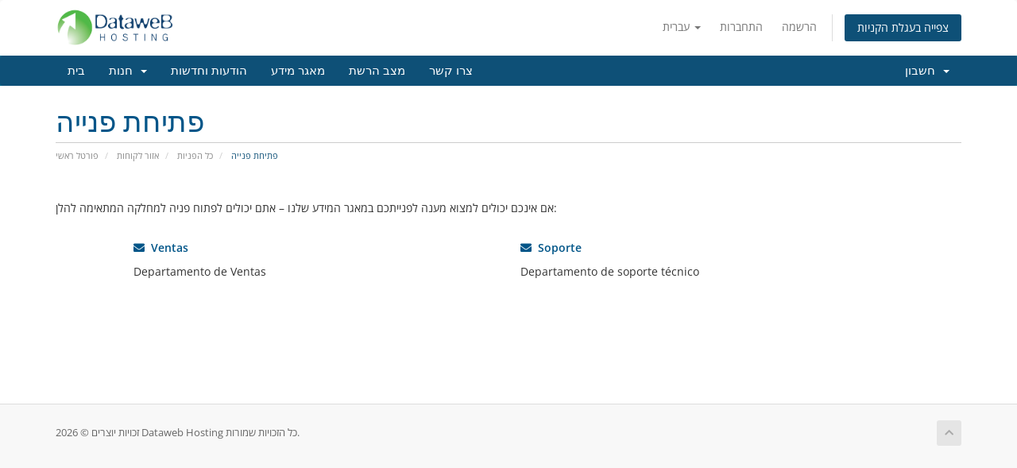

--- FILE ---
content_type: text/html; charset=utf-8
request_url: https://clientes.datawebhosting.com.ar/submitticket.php?language=hebrew
body_size: 3748
content:
<!DOCTYPE html>
<html lang="en">
<head>
    <meta charset="utf-8" />
    <meta http-equiv="X-UA-Compatible" content="IE=edge">
    <meta name="viewport" content="width=device-width, initial-scale=1">
    <title>פתיחת פנייה - Dataweb Hosting</title>

    <!-- Styling -->
<link href="/assets/fonts/css/open-sans-family.css" rel="stylesheet" type="text/css" />
<link href="/assets/fonts/css/raleway-family.css" rel="stylesheet" type="text/css" />
<link href="/templates/six/css/all.min.css?v=d81373" rel="stylesheet">
<link href="/assets/css/fontawesome-all.min.css" rel="stylesheet">
<link href="/templates/six/css/custom.css" rel="stylesheet">

<!-- HTML5 Shim and Respond.js IE8 support of HTML5 elements and media queries -->
<!-- WARNING: Respond.js doesn't work if you view the page via file:// -->
<!--[if lt IE 9]>
  <script src="https://oss.maxcdn.com/libs/html5shiv/3.7.0/html5shiv.js"></script>
  <script src="https://oss.maxcdn.com/libs/respond.js/1.4.2/respond.min.js"></script>
<![endif]-->

<script type="text/javascript">
    var csrfToken = '99633a1443919548d27414112d226e41998a2240',
        markdownGuide = 'עורך הטקסט',
        locale = 'en',
        saved = 'נשמר',
        saving = 'שמירה אוטומטית',
        whmcsBaseUrl = "";
    </script>
<script src="/templates/six/js/scripts.min.js?v=d81373"></script>


    

</head>
<body data-phone-cc-input="">


<section id="header">
    <div class="container">
        <ul class="top-nav">
                            <li>
                    <a href="#" class="choose-language" data-toggle="popover" id="languageChooser">
                        עברית
                        <b class="caret"></b>
                    </a>
                    <div id="languageChooserContent" class="hidden">
                        <ul>
                                                            <li>
                                    <a href="/submitticket.php?language=arabic">العربية</a>
                                </li>
                                                            <li>
                                    <a href="/submitticket.php?language=azerbaijani">Azerbaijani</a>
                                </li>
                                                            <li>
                                    <a href="/submitticket.php?language=catalan">Català</a>
                                </li>
                                                            <li>
                                    <a href="/submitticket.php?language=chinese">中文</a>
                                </li>
                                                            <li>
                                    <a href="/submitticket.php?language=croatian">Hrvatski</a>
                                </li>
                                                            <li>
                                    <a href="/submitticket.php?language=czech">Čeština</a>
                                </li>
                                                            <li>
                                    <a href="/submitticket.php?language=danish">Dansk</a>
                                </li>
                                                            <li>
                                    <a href="/submitticket.php?language=dutch">Nederlands</a>
                                </li>
                                                            <li>
                                    <a href="/submitticket.php?language=english">English</a>
                                </li>
                                                            <li>
                                    <a href="/submitticket.php?language=estonian">Estonian</a>
                                </li>
                                                            <li>
                                    <a href="/submitticket.php?language=farsi">Persian</a>
                                </li>
                                                            <li>
                                    <a href="/submitticket.php?language=french">Français</a>
                                </li>
                                                            <li>
                                    <a href="/submitticket.php?language=german">Deutsch</a>
                                </li>
                                                            <li>
                                    <a href="/submitticket.php?language=hebrew">עברית</a>
                                </li>
                                                            <li>
                                    <a href="/submitticket.php?language=hungarian">Magyar</a>
                                </li>
                                                            <li>
                                    <a href="/submitticket.php?language=italian">Italiano</a>
                                </li>
                                                            <li>
                                    <a href="/submitticket.php?language=macedonian">Macedonian</a>
                                </li>
                                                            <li>
                                    <a href="/submitticket.php?language=norwegian">Norwegian</a>
                                </li>
                                                            <li>
                                    <a href="/submitticket.php?language=portuguese-br">Português</a>
                                </li>
                                                            <li>
                                    <a href="/submitticket.php?language=portuguese-pt">Português</a>
                                </li>
                                                            <li>
                                    <a href="/submitticket.php?language=romanian">Română</a>
                                </li>
                                                            <li>
                                    <a href="/submitticket.php?language=russian">Русский</a>
                                </li>
                                                            <li>
                                    <a href="/submitticket.php?language=spanish">Español</a>
                                </li>
                                                            <li>
                                    <a href="/submitticket.php?language=swedish">Svenska</a>
                                </li>
                                                            <li>
                                    <a href="/submitticket.php?language=turkish">Türkçe</a>
                                </li>
                                                            <li>
                                    <a href="/submitticket.php?language=ukranian">Українська</a>
                                </li>
                                                    </ul>
                    </div>
                </li>
                                        <li>
                    <a href="/clientarea.php">התחברות</a>
                </li>
                                    <li>
                        <a href="/register.php">הרשמה</a>
                    </li>
                                <li class="primary-action">
                    <a href="/cart.php?a=view" class="btn">
                        צפייה בעגלת הקניות
                    </a>
                </li>
                                </ul>

                    <a href="/index.php" class="logo"><img src="/assets/img/logo.png" alt="Dataweb Hosting"></a>
        
    </div>
</section>

<section id="main-menu">

    <nav id="nav" class="navbar navbar-default navbar-main" role="navigation">
        <div class="container">
            <!-- Brand and toggle get grouped for better mobile display -->
            <div class="navbar-header">
                <button type="button" class="navbar-toggle" data-toggle="collapse" data-target="#primary-nav">
                    <span class="sr-only">הפעלת ניווט</span>
                    <span class="icon-bar"></span>
                    <span class="icon-bar"></span>
                    <span class="icon-bar"></span>
                </button>
            </div>

            <!-- Collect the nav links, forms, and other content for toggling -->
            <div class="collapse navbar-collapse" id="primary-nav">

                <ul class="nav navbar-nav">

                        <li menuItemName="Home" class="" id="Primary_Navbar-Home">
        <a href="/index.php">
                        בית
                                </a>
            </li>
    <li menuItemName="Store" class="dropdown" id="Primary_Navbar-Store">
        <a class="dropdown-toggle" data-toggle="dropdown" href="#">
                        חנות
                        &nbsp;<b class="caret"></b>        </a>
                    <ul class="dropdown-menu">
                            <li menuItemName="Browse Products Services" id="Primary_Navbar-Store-Browse_Products_Services">
                    <a href="/index.php?rp=/store">
                                                כל המוצרים
                                            </a>
                </li>
                            <li menuItemName="Shop Divider 1" class="nav-divider" id="Primary_Navbar-Store-Shop_Divider_1">
                    <a href="">
                                                -----
                                            </a>
                </li>
                            <li menuItemName="Web Hosting" id="Primary_Navbar-Store-Web_Hosting">
                    <a href="/index.php?rp=/store/web-hosting">
                                                Web Hosting
                                            </a>
                </li>
                            <li menuItemName="Reseller Hosting" id="Primary_Navbar-Store-Reseller_Hosting">
                    <a href="/index.php?rp=/store/reseller-hosting">
                                                Reseller Hosting
                                            </a>
                </li>
                            <li menuItemName="VPS" id="Primary_Navbar-Store-VPS">
                    <a href="/index.php?rp=/store/vps">
                                                VPS
                                            </a>
                </li>
                            <li menuItemName="Mailing" id="Primary_Navbar-Store-Mailing">
                    <a href="/index.php?rp=/store/mailing">
                                                Mailing
                                            </a>
                </li>
                            <li menuItemName="Servidores Dedicados" id="Primary_Navbar-Store-Servidores_Dedicados">
                    <a href="/index.php?rp=/store/servidores-dedicados">
                                                Servidores Dedicados
                                            </a>
                </li>
                            <li menuItemName="VPS XEN" id="Primary_Navbar-Store-VPS_XEN">
                    <a href="/index.php?rp=/store/vps-xen">
                                                VPS XEN
                                            </a>
                </li>
                            <li menuItemName="Streaming" id="Primary_Navbar-Store-Streaming">
                    <a href="/index.php?rp=/store/streaming">
                                                Streaming
                                            </a>
                </li>
                        </ul>
            </li>
    <li menuItemName="Announcements" class="" id="Primary_Navbar-Announcements">
        <a href="/index.php?rp=/announcements">
                        הודעות וחדשות
                                </a>
            </li>
    <li menuItemName="Knowledgebase" class="" id="Primary_Navbar-Knowledgebase">
        <a href="/index.php?rp=/knowledgebase">
                        מאגר מידע
                                </a>
            </li>
    <li menuItemName="Network Status" class="" id="Primary_Navbar-Network_Status">
        <a href="/serverstatus.php">
                        מצב הרשת
                                </a>
            </li>
    <li menuItemName="Contact Us" class="" id="Primary_Navbar-Contact_Us">
        <a href="/contact.php">
                        צרו קשר
                                </a>
            </li>

                </ul>

                <ul class="nav navbar-nav navbar-right">

                        <li menuItemName="Account" class="dropdown" id="Secondary_Navbar-Account">
        <a class="dropdown-toggle" data-toggle="dropdown" href="#">
                        חשבון
                        &nbsp;<b class="caret"></b>        </a>
                    <ul class="dropdown-menu">
                            <li menuItemName="Login" id="Secondary_Navbar-Account-Login">
                    <a href="/clientarea.php">
                                                התחברות
                                            </a>
                </li>
                            <li menuItemName="Register" id="Secondary_Navbar-Account-Register">
                    <a href="/register.php">
                                                הרשמה
                                            </a>
                </li>
                            <li menuItemName="Divider" class="nav-divider" id="Secondary_Navbar-Account-Divider">
                    <a href="">
                                                -----
                                            </a>
                </li>
                            <li menuItemName="Forgot Password?" id="Secondary_Navbar-Account-Forgot_Password?">
                    <a href="/index.php?rp=/password/reset">
                                                איפוס סיסמה
                                            </a>
                </li>
                        </ul>
            </li>

                </ul>

            </div><!-- /.navbar-collapse -->
        </div>
    </nav>

</section>



<section id="main-body">
    <div class="container">
        <div class="row">

                <!-- Container for main page display content -->
        <div class="col-xs-12 main-content">
                            <div class="header-lined">
    <h1>פתיחת פנייה</h1>
    <ol class="breadcrumb">
            <li>
            <a href="index.php">            פורטל ראשי
            </a>        </li>
            <li>
            <a href="clientarea.php">            אזור לקוחות
            </a>        </li>
            <li>
            <a href="supporttickets.php">            כל הפניות
            </a>        </li>
            <li class="active">
                        פתיחת פנייה
                    </li>
    </ol>
</div>
            

<br />

<p>אם אינכם יכולים למצוא מענה לפנייתכם במאגר המידע שלנו – אתם יכולים לפתוח פניה למחלקה המתאימה להלן:</p>

<br />

<div class="row">
    <div class="col-sm-10 col-sm-offset-1">
        <div class="row">
                            <div class="col-md-6 margin-bottom">
                    <p>
                        <strong>
                            <a href="/submitticket.php?step=2&amp;deptid=1">
                                <i class="fas fa-envelope"></i>
                                &nbsp;Ventas
                            </a>
                        </strong>
                    </p>
                                            <p>Departamento de Ventas</p>
                                    </div>
                                            <div class="col-md-6 margin-bottom">
                    <p>
                        <strong>
                            <a href="/submitticket.php?step=2&amp;deptid=2">
                                <i class="fas fa-envelope"></i>
                                &nbsp;Soporte
                            </a>
                        </strong>
                    </p>
                                            <p>Departamento de soporte técnico</p>
                                    </div>
                                    <div class="clearfix"></div>
                                    </div>
    </div>
</div>


                </div><!-- /.main-content -->
                            <div class="clearfix"></div>
        </div>
    </div>
</section>

<section id="footer">
    <div class="container">
        <a href="#" class="back-to-top"><i class="fas fa-chevron-up"></i></a>
        <p>זכויות יוצרים &copy; 2026 Dataweb Hosting כל הזכויות שמורות.</p>
    </div>
</section>

<div id="fullpage-overlay" class="hidden">
    <div class="outer-wrapper">
        <div class="inner-wrapper">
            <img src="/assets/img/overlay-spinner.svg">
            <br>
            <span class="msg"></span>
        </div>
    </div>
</div>

<div class="modal system-modal fade" id="modalAjax" tabindex="-1" role="dialog" aria-hidden="true">
    <div class="modal-dialog">
        <div class="modal-content panel-primary">
            <div class="modal-header panel-heading">
                <button type="button" class="close" data-dismiss="modal">
                    <span aria-hidden="true">&times;</span>
                    <span class="sr-only">סגירה</span>
                </button>
                <h4 class="modal-title"></h4>
            </div>
            <div class="modal-body panel-body">
                טוען....
            </div>
            <div class="modal-footer panel-footer">
                <div class="pull-left loader">
                    <i class="fas fa-circle-notch fa-spin"></i>
                    טוען....
                </div>
                <button type="button" class="btn btn-default" data-dismiss="modal">
                    סגירה
                </button>
                <button type="button" class="btn btn-primary modal-submit">
                    הגשה
                </button>
            </div>
        </div>
    </div>
</div>

<form action="#" id="frmGeneratePassword" class="form-horizontal">
    <div class="modal fade" id="modalGeneratePassword">
        <div class="modal-dialog">
            <div class="modal-content panel-primary">
                <div class="modal-header panel-heading">
                    <button type="button" class="close" data-dismiss="modal" aria-label="Close"><span aria-hidden="true">&times;</span></button>
                    <h4 class="modal-title">
                        מחולל סיסמאות
                    </h4>
                </div>
                <div class="modal-body">
                    <div class="alert alert-danger hidden" id="generatePwLengthError">
                        אנא הזינו מספר בין 8 ל 64 עבור אורך הסיסמה המבוקש.
                    </div>
                    <div class="form-group">
                        <label for="generatePwLength" class="col-sm-4 control-label">אורך סיסמה</label>
                        <div class="col-sm-8">
                            <input type="number" min="8" max="64" value="12" step="1" class="form-control input-inline input-inline-100" id="inputGeneratePasswordLength">
                        </div>
                    </div>
                    <div class="form-group">
                        <label for="generatePwOutput" class="col-sm-4 control-label">הסיסמה שהופקה</label>
                        <div class="col-sm-8">
                            <input type="text" class="form-control" id="inputGeneratePasswordOutput">
                        </div>
                    </div>
                    <div class="row">
                        <div class="col-sm-8 col-sm-offset-4">
                            <button type="submit" class="btn btn-default btn-sm">
                                <i class="fas fa-plus fa-fw"></i>
                                הפקת סיסמה חדשה
                            </button>
                            <button type="button" class="btn btn-default btn-sm copy-to-clipboard" data-clipboard-target="#inputGeneratePasswordOutput">
                                <img src="/assets/img/clippy.svg" alt="Copy to clipboard" width="15">
                                העתקה
                            </button>
                        </div>
                    </div>
                </div>
                <div class="modal-footer">
                    <button type="button" class="btn btn-default" data-dismiss="modal">
                        סגירה
                    </button>
                    <button type="button" class="btn btn-primary" id="btnGeneratePasswordInsert" data-clipboard-target="#inputGeneratePasswordOutput">
                        העתקת הסיסמה והזנתה לשדה המתאים
                    </button>
                </div>
            </div>
        </div>
    </div>
</form>



</body>
</html>
